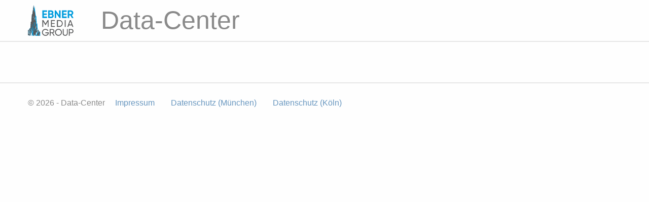

--- FILE ---
content_type: text/html; charset=UTF-8
request_url: https://datacenter.ebnermediagroup.de/event/internet-world-expo-2018/
body_size: 4834
content:
<!doctype html>
<!--[if lt IE 7]><html class="no-js ie6 oldie" lang="en-US"><![endif]-->
<!--[if IE 7]><html class="no-js ie7 oldie" lang="en-US"><![endif]-->
<!--[if IE 8]><html class="no-js ie8 oldie" lang="en-US"><![endif]-->
<!--[if gt IE 8]><!--><html class="no-js" lang="en-US"><!--<![endif]-->
<head>
	<meta http-equiv="X-UA-Compatible" content="IE=Edge,chrome=1" />
	<meta name="viewport" content="width=device-width" /><!-- Mobile viewport optimized: j.mp/bplateviewport -->

	<meta charset="UTF-8">
	<title>Internet World Expo 2018 | Data-Center</title>
	<!-- Favicon and Feed -->
	<link rel="shortcut icon" type="image/png" href="https://datacenter.ebnermediagroup.de/app/themes/spc-theme-build/favicon.png?v=3">
	<link rel="alternate" type="application/rss+xml" title="Data-Center Feed" href="https://datacenter.ebnermediagroup.de/feed/">
	<!--  iPhone Web App Home Screen Icon -->
	<link rel="apple-touch-icon" sizes="57x57" href="https://datacenter.ebnermediagroup.de/app/themes/spc-theme-build/img/devices/apple-touch-icon-57x57-precomposed.png" />
	<link rel="apple-touch-icon" sizes="60x60" href="https://datacenter.ebnermediagroup.de/app/themes/spc-theme-build/img/devices/apple-touch-icon-60x60-precomposed.png" />
	<link rel="apple-touch-icon" sizes="72x72" href="https://datacenter.ebnermediagroup.de/app/themes/spc-theme-build/img/devices/apple-touch-icon-72x72-precomposed.png" />
	<link rel="apple-touch-icon" sizes="76x76" href="https://datacenter.ebnermediagroup.de/app/themes/spc-theme-build/img/devices/apple-touch-icon-76x76-precomposed.png" />
	<link rel="apple-touch-icon" sizes="114x114" href="https://datacenter.ebnermediagroup.de/app/themes/spc-theme-build/img/devices/apple-touch-icon-114x114-precomposed.png" />
	<link rel="apple-touch-icon" sizes="120x120" href="https://datacenter.ebnermediagroup.de/app/themes/spc-theme-build/img/devices/apple-touch-icon-120x120-precomposed.png" />
	<link rel="apple-touch-icon" sizes="144x144" href="https://datacenter.ebnermediagroup.de/app/themes/spc-theme-build/img/devices/apple-touch-icon-144x144-precomposed.png" />
	<link rel="apple-touch-icon" sizes="152x152" href="https://datacenter.ebnermediagroup.de/app/themes/spc-theme-build/img/devices/apple-touch-icon-152x152-precomposed.png" />
	<link rel="apple-touch-icon" href="https://datacenter.ebnermediagroup.de/app/themes/spc-theme-build/img/devices/apple-touch-icon-precomposed.png" />
	<!--  Android Web App Home Screen Icon -->
	<link rel="shortcut icon" href="https://datacenter.ebnermediagroup.de/app/themes/spc-theme-build/img/devices/launcher-icon-4x.png" sizes="192x192">
	<link rel="shortcut icon" href="https://datacenter.ebnermediagroup.de/app/themes/spc-theme-build/img/devices/launcher-icon-3x.png" sizes="144x144">
	<link rel="shortcut icon" href="https://datacenter.ebnermediagroup.de/app/themes/spc-theme-build/img/devices/launcher-icon-2x.png" sizes="96x96">
	<link rel="shortcut icon" href="https://datacenter.ebnermediagroup.de/app/themes/spc-theme-build/img/devices/launcher-icon-1-5x.png" sizes="72x72">
	<link rel="shortcut icon" href="https://datacenter.ebnermediagroup.de/app/themes/spc-theme-build/img/devices/launcher-icon-1x.png" sizes="48x48">
	<link rel="shortcut icon" href="https://datacenter.ebnermediagroup.de/app/themes/spc-theme-build/img/devices/launcher-icon-0-75x.png" sizes="36x36">
	<!--  Windows Web App Home Screen Icon -->
	<meta name="msapplication-square16x16logo" content="https://datacenter.ebnermediagroup.de/app/themes/spc-theme-build/img/devices/favicon-1.png" />
	<meta name="msapplication-square24x24logo" content="https://datacenter.ebnermediagroup.de/app/themes/spc-theme-build/img/devices/favicon-2.png" />
	<meta name="msapplication-square32x32logo" content="https://datacenter.ebnermediagroup.de/app/themes/spc-theme-build/img/devices/favicon-3.png" />
	<meta name="msapplication-square64x64logo" content="https://datacenter.ebnermediagroup.de/app/themes/spc-theme-build/img/devices/favicon-4.png" />
	<meta name="msapplication-square70x70logo" content="https://datacenter.ebnermediagroup.de/app/themes/spc-theme-build/img/devices/tiny.png" />
	<meta name="msapplication-square150x150logo" content="https://datacenter.ebnermediagroup.de/app/themes/spc-theme-build/img/devices/square.png" />
	<meta name="msapplication-wide310x150logo" content="https://datacenter.ebnermediagroup.de/app/themes/spc-theme-build/img/devices/wide.png" />
	<meta name="msapplication-square310x310logo" content="https://datacenter.ebnermediagroup.de/app/themes/spc-theme-build/img/devices/large.png" />
	<!-- Enable Startup Image for iOS Home Screen Web App -->
	<meta name="apple-mobile-web-app-capable" content="yes" />
	<link rel="apple-touch-startup-image" href="https://datacenter.ebnermediagroup.de/app/themes/spc-theme-build/mobile-load.png" />
	<!-- Startup Image iPad Landscape (748x1024) -->
	<link rel="apple-touch-startup-image" href="https://datacenter.ebnermediagroup.de/app/themes/spc-theme-build/img/devices/digimob-load-ipad-landscape.png" media="screen and (min-device-width: 481px) and (max-device-width: 1024px) and (orientation:landscape)" />
	<!-- Startup Image iPad Portrait (768x1004) -->
	<link rel="apple-touch-startup-image" href="https://datacenter.ebnermediagroup.de/app/themes/spc-theme-build/img/devices/digimob-load-ipad-portrait.png" media="screen and (min-device-width: 481px) and (max-device-width: 1024px) and (orientation:portrait)" />
	<!-- Startup Image iPhone (320x460) -->
	<link rel="apple-touch-startup-image" href="https://datacenter.ebnermediagroup.de/app/themes/spc-theme-build/img/devices/digimob-load.png" media="screen and (max-device-width: 320px)" />
	<meta name='robots' content='max-image-preview:large' />
<link rel="alternate" title="oEmbed (JSON)" type="application/json+oembed" href="https://datacenter.ebnermediagroup.de/wp-json/oembed/1.0/embed?url=https%3A%2F%2Fdatacenter.ebnermediagroup.de%2Fevent%2Finternet-world-expo-2018%2F" />
<link rel="alternate" title="oEmbed (XML)" type="text/xml+oembed" href="https://datacenter.ebnermediagroup.de/wp-json/oembed/1.0/embed?url=https%3A%2F%2Fdatacenter.ebnermediagroup.de%2Fevent%2Finternet-world-expo-2018%2F&#038;format=xml" />
<style id='wp-img-auto-sizes-contain-inline-css' type='text/css'>
img:is([sizes=auto i],[sizes^="auto," i]){contain-intrinsic-size:3000px 1500px}
/*# sourceURL=wp-img-auto-sizes-contain-inline-css */
</style>
<style id='wp-block-library-inline-css' type='text/css'>
:root{--wp-block-synced-color:#7a00df;--wp-block-synced-color--rgb:122,0,223;--wp-bound-block-color:var(--wp-block-synced-color);--wp-editor-canvas-background:#ddd;--wp-admin-theme-color:#007cba;--wp-admin-theme-color--rgb:0,124,186;--wp-admin-theme-color-darker-10:#006ba1;--wp-admin-theme-color-darker-10--rgb:0,107,160.5;--wp-admin-theme-color-darker-20:#005a87;--wp-admin-theme-color-darker-20--rgb:0,90,135;--wp-admin-border-width-focus:2px}@media (min-resolution:192dpi){:root{--wp-admin-border-width-focus:1.5px}}.wp-element-button{cursor:pointer}:root .has-very-light-gray-background-color{background-color:#eee}:root .has-very-dark-gray-background-color{background-color:#313131}:root .has-very-light-gray-color{color:#eee}:root .has-very-dark-gray-color{color:#313131}:root .has-vivid-green-cyan-to-vivid-cyan-blue-gradient-background{background:linear-gradient(135deg,#00d084,#0693e3)}:root .has-purple-crush-gradient-background{background:linear-gradient(135deg,#34e2e4,#4721fb 50%,#ab1dfe)}:root .has-hazy-dawn-gradient-background{background:linear-gradient(135deg,#faaca8,#dad0ec)}:root .has-subdued-olive-gradient-background{background:linear-gradient(135deg,#fafae1,#67a671)}:root .has-atomic-cream-gradient-background{background:linear-gradient(135deg,#fdd79a,#004a59)}:root .has-nightshade-gradient-background{background:linear-gradient(135deg,#330968,#31cdcf)}:root .has-midnight-gradient-background{background:linear-gradient(135deg,#020381,#2874fc)}:root{--wp--preset--font-size--normal:16px;--wp--preset--font-size--huge:42px}.has-regular-font-size{font-size:1em}.has-larger-font-size{font-size:2.625em}.has-normal-font-size{font-size:var(--wp--preset--font-size--normal)}.has-huge-font-size{font-size:var(--wp--preset--font-size--huge)}.has-text-align-center{text-align:center}.has-text-align-left{text-align:left}.has-text-align-right{text-align:right}.has-fit-text{white-space:nowrap!important}#end-resizable-editor-section{display:none}.aligncenter{clear:both}.items-justified-left{justify-content:flex-start}.items-justified-center{justify-content:center}.items-justified-right{justify-content:flex-end}.items-justified-space-between{justify-content:space-between}.screen-reader-text{border:0;clip-path:inset(50%);height:1px;margin:-1px;overflow:hidden;padding:0;position:absolute;width:1px;word-wrap:normal!important}.screen-reader-text:focus{background-color:#ddd;clip-path:none;color:#444;display:block;font-size:1em;height:auto;left:5px;line-height:normal;padding:15px 23px 14px;text-decoration:none;top:5px;width:auto;z-index:100000}html :where(.has-border-color){border-style:solid}html :where([style*=border-top-color]){border-top-style:solid}html :where([style*=border-right-color]){border-right-style:solid}html :where([style*=border-bottom-color]){border-bottom-style:solid}html :where([style*=border-left-color]){border-left-style:solid}html :where([style*=border-width]){border-style:solid}html :where([style*=border-top-width]){border-top-style:solid}html :where([style*=border-right-width]){border-right-style:solid}html :where([style*=border-bottom-width]){border-bottom-style:solid}html :where([style*=border-left-width]){border-left-style:solid}html :where(img[class*=wp-image-]){height:auto;max-width:100%}:where(figure){margin:0 0 1em}html :where(.is-position-sticky){--wp-admin--admin-bar--position-offset:var(--wp-admin--admin-bar--height,0px)}@media screen and (max-width:600px){html :where(.is-position-sticky){--wp-admin--admin-bar--position-offset:0px}}

/*# sourceURL=wp-block-library-inline-css */
</style><style id='global-styles-inline-css' type='text/css'>
:root{--wp--preset--aspect-ratio--square: 1;--wp--preset--aspect-ratio--4-3: 4/3;--wp--preset--aspect-ratio--3-4: 3/4;--wp--preset--aspect-ratio--3-2: 3/2;--wp--preset--aspect-ratio--2-3: 2/3;--wp--preset--aspect-ratio--16-9: 16/9;--wp--preset--aspect-ratio--9-16: 9/16;--wp--preset--color--black: #000000;--wp--preset--color--cyan-bluish-gray: #abb8c3;--wp--preset--color--white: #ffffff;--wp--preset--color--pale-pink: #f78da7;--wp--preset--color--vivid-red: #cf2e2e;--wp--preset--color--luminous-vivid-orange: #ff6900;--wp--preset--color--luminous-vivid-amber: #fcb900;--wp--preset--color--light-green-cyan: #7bdcb5;--wp--preset--color--vivid-green-cyan: #00d084;--wp--preset--color--pale-cyan-blue: #8ed1fc;--wp--preset--color--vivid-cyan-blue: #0693e3;--wp--preset--color--vivid-purple: #9b51e0;--wp--preset--gradient--vivid-cyan-blue-to-vivid-purple: linear-gradient(135deg,rgb(6,147,227) 0%,rgb(155,81,224) 100%);--wp--preset--gradient--light-green-cyan-to-vivid-green-cyan: linear-gradient(135deg,rgb(122,220,180) 0%,rgb(0,208,130) 100%);--wp--preset--gradient--luminous-vivid-amber-to-luminous-vivid-orange: linear-gradient(135deg,rgb(252,185,0) 0%,rgb(255,105,0) 100%);--wp--preset--gradient--luminous-vivid-orange-to-vivid-red: linear-gradient(135deg,rgb(255,105,0) 0%,rgb(207,46,46) 100%);--wp--preset--gradient--very-light-gray-to-cyan-bluish-gray: linear-gradient(135deg,rgb(238,238,238) 0%,rgb(169,184,195) 100%);--wp--preset--gradient--cool-to-warm-spectrum: linear-gradient(135deg,rgb(74,234,220) 0%,rgb(151,120,209) 20%,rgb(207,42,186) 40%,rgb(238,44,130) 60%,rgb(251,105,98) 80%,rgb(254,248,76) 100%);--wp--preset--gradient--blush-light-purple: linear-gradient(135deg,rgb(255,206,236) 0%,rgb(152,150,240) 100%);--wp--preset--gradient--blush-bordeaux: linear-gradient(135deg,rgb(254,205,165) 0%,rgb(254,45,45) 50%,rgb(107,0,62) 100%);--wp--preset--gradient--luminous-dusk: linear-gradient(135deg,rgb(255,203,112) 0%,rgb(199,81,192) 50%,rgb(65,88,208) 100%);--wp--preset--gradient--pale-ocean: linear-gradient(135deg,rgb(255,245,203) 0%,rgb(182,227,212) 50%,rgb(51,167,181) 100%);--wp--preset--gradient--electric-grass: linear-gradient(135deg,rgb(202,248,128) 0%,rgb(113,206,126) 100%);--wp--preset--gradient--midnight: linear-gradient(135deg,rgb(2,3,129) 0%,rgb(40,116,252) 100%);--wp--preset--font-size--small: 13px;--wp--preset--font-size--medium: 20px;--wp--preset--font-size--large: 36px;--wp--preset--font-size--x-large: 42px;--wp--preset--spacing--20: 0.44rem;--wp--preset--spacing--30: 0.67rem;--wp--preset--spacing--40: 1rem;--wp--preset--spacing--50: 1.5rem;--wp--preset--spacing--60: 2.25rem;--wp--preset--spacing--70: 3.38rem;--wp--preset--spacing--80: 5.06rem;--wp--preset--shadow--natural: 6px 6px 9px rgba(0, 0, 0, 0.2);--wp--preset--shadow--deep: 12px 12px 50px rgba(0, 0, 0, 0.4);--wp--preset--shadow--sharp: 6px 6px 0px rgba(0, 0, 0, 0.2);--wp--preset--shadow--outlined: 6px 6px 0px -3px rgb(255, 255, 255), 6px 6px rgb(0, 0, 0);--wp--preset--shadow--crisp: 6px 6px 0px rgb(0, 0, 0);}:where(.is-layout-flex){gap: 0.5em;}:where(.is-layout-grid){gap: 0.5em;}body .is-layout-flex{display: flex;}.is-layout-flex{flex-wrap: wrap;align-items: center;}.is-layout-flex > :is(*, div){margin: 0;}body .is-layout-grid{display: grid;}.is-layout-grid > :is(*, div){margin: 0;}:where(.wp-block-columns.is-layout-flex){gap: 2em;}:where(.wp-block-columns.is-layout-grid){gap: 2em;}:where(.wp-block-post-template.is-layout-flex){gap: 1.25em;}:where(.wp-block-post-template.is-layout-grid){gap: 1.25em;}.has-black-color{color: var(--wp--preset--color--black) !important;}.has-cyan-bluish-gray-color{color: var(--wp--preset--color--cyan-bluish-gray) !important;}.has-white-color{color: var(--wp--preset--color--white) !important;}.has-pale-pink-color{color: var(--wp--preset--color--pale-pink) !important;}.has-vivid-red-color{color: var(--wp--preset--color--vivid-red) !important;}.has-luminous-vivid-orange-color{color: var(--wp--preset--color--luminous-vivid-orange) !important;}.has-luminous-vivid-amber-color{color: var(--wp--preset--color--luminous-vivid-amber) !important;}.has-light-green-cyan-color{color: var(--wp--preset--color--light-green-cyan) !important;}.has-vivid-green-cyan-color{color: var(--wp--preset--color--vivid-green-cyan) !important;}.has-pale-cyan-blue-color{color: var(--wp--preset--color--pale-cyan-blue) !important;}.has-vivid-cyan-blue-color{color: var(--wp--preset--color--vivid-cyan-blue) !important;}.has-vivid-purple-color{color: var(--wp--preset--color--vivid-purple) !important;}.has-black-background-color{background-color: var(--wp--preset--color--black) !important;}.has-cyan-bluish-gray-background-color{background-color: var(--wp--preset--color--cyan-bluish-gray) !important;}.has-white-background-color{background-color: var(--wp--preset--color--white) !important;}.has-pale-pink-background-color{background-color: var(--wp--preset--color--pale-pink) !important;}.has-vivid-red-background-color{background-color: var(--wp--preset--color--vivid-red) !important;}.has-luminous-vivid-orange-background-color{background-color: var(--wp--preset--color--luminous-vivid-orange) !important;}.has-luminous-vivid-amber-background-color{background-color: var(--wp--preset--color--luminous-vivid-amber) !important;}.has-light-green-cyan-background-color{background-color: var(--wp--preset--color--light-green-cyan) !important;}.has-vivid-green-cyan-background-color{background-color: var(--wp--preset--color--vivid-green-cyan) !important;}.has-pale-cyan-blue-background-color{background-color: var(--wp--preset--color--pale-cyan-blue) !important;}.has-vivid-cyan-blue-background-color{background-color: var(--wp--preset--color--vivid-cyan-blue) !important;}.has-vivid-purple-background-color{background-color: var(--wp--preset--color--vivid-purple) !important;}.has-black-border-color{border-color: var(--wp--preset--color--black) !important;}.has-cyan-bluish-gray-border-color{border-color: var(--wp--preset--color--cyan-bluish-gray) !important;}.has-white-border-color{border-color: var(--wp--preset--color--white) !important;}.has-pale-pink-border-color{border-color: var(--wp--preset--color--pale-pink) !important;}.has-vivid-red-border-color{border-color: var(--wp--preset--color--vivid-red) !important;}.has-luminous-vivid-orange-border-color{border-color: var(--wp--preset--color--luminous-vivid-orange) !important;}.has-luminous-vivid-amber-border-color{border-color: var(--wp--preset--color--luminous-vivid-amber) !important;}.has-light-green-cyan-border-color{border-color: var(--wp--preset--color--light-green-cyan) !important;}.has-vivid-green-cyan-border-color{border-color: var(--wp--preset--color--vivid-green-cyan) !important;}.has-pale-cyan-blue-border-color{border-color: var(--wp--preset--color--pale-cyan-blue) !important;}.has-vivid-cyan-blue-border-color{border-color: var(--wp--preset--color--vivid-cyan-blue) !important;}.has-vivid-purple-border-color{border-color: var(--wp--preset--color--vivid-purple) !important;}.has-vivid-cyan-blue-to-vivid-purple-gradient-background{background: var(--wp--preset--gradient--vivid-cyan-blue-to-vivid-purple) !important;}.has-light-green-cyan-to-vivid-green-cyan-gradient-background{background: var(--wp--preset--gradient--light-green-cyan-to-vivid-green-cyan) !important;}.has-luminous-vivid-amber-to-luminous-vivid-orange-gradient-background{background: var(--wp--preset--gradient--luminous-vivid-amber-to-luminous-vivid-orange) !important;}.has-luminous-vivid-orange-to-vivid-red-gradient-background{background: var(--wp--preset--gradient--luminous-vivid-orange-to-vivid-red) !important;}.has-very-light-gray-to-cyan-bluish-gray-gradient-background{background: var(--wp--preset--gradient--very-light-gray-to-cyan-bluish-gray) !important;}.has-cool-to-warm-spectrum-gradient-background{background: var(--wp--preset--gradient--cool-to-warm-spectrum) !important;}.has-blush-light-purple-gradient-background{background: var(--wp--preset--gradient--blush-light-purple) !important;}.has-blush-bordeaux-gradient-background{background: var(--wp--preset--gradient--blush-bordeaux) !important;}.has-luminous-dusk-gradient-background{background: var(--wp--preset--gradient--luminous-dusk) !important;}.has-pale-ocean-gradient-background{background: var(--wp--preset--gradient--pale-ocean) !important;}.has-electric-grass-gradient-background{background: var(--wp--preset--gradient--electric-grass) !important;}.has-midnight-gradient-background{background: var(--wp--preset--gradient--midnight) !important;}.has-small-font-size{font-size: var(--wp--preset--font-size--small) !important;}.has-medium-font-size{font-size: var(--wp--preset--font-size--medium) !important;}.has-large-font-size{font-size: var(--wp--preset--font-size--large) !important;}.has-x-large-font-size{font-size: var(--wp--preset--font-size--x-large) !important;}
/*# sourceURL=global-styles-inline-css */
</style>

<style id='classic-theme-styles-inline-css' type='text/css'>
/*! This file is auto-generated */
.wp-block-button__link{color:#fff;background-color:#32373c;border-radius:9999px;box-shadow:none;text-decoration:none;padding:calc(.667em + 2px) calc(1.333em + 2px);font-size:1.125em}.wp-block-file__button{background:#32373c;color:#fff;text-decoration:none}
/*# sourceURL=/wp-includes/css/classic-themes.min.css */
</style>
<link rel='stylesheet' id='nmg-speakercenter-css' href='https://datacenter.ebnermediagroup.de/app/plugins/plugin-nmg-spc/public/css/nmg-speakercenter-public.css?ver=1.2.14' type='text/css' media='all' />
<link rel='stylesheet' id='digimob-foundation-stylesheet-css' href='https://datacenter.ebnermediagroup.de/app/themes/spc-theme-build/styles/app.css?ver=1766059177' type='text/css' media='all' />
<link rel='stylesheet' id='digimob-print-stylesheet-css' href='https://datacenter.ebnermediagroup.de/app/themes/spc-theme-build/styles/print.css?ver=1766059177' type='text/css' media='print' />
<script type="text/javascript" src="//code.jquery.com/jquery-2.1.4.min.js?ver=2.1.4" id="jquery-js"></script>
<script type="text/javascript" src="https://datacenter.ebnermediagroup.de/app/plugins/plugin-nmg-spc/public/js/nmg-speakercenter-public.js?ver=1.2.14" id="nmg-speakercenter-js"></script>
<link rel="https://api.w.org/" href="https://datacenter.ebnermediagroup.de/wp-json/" /><link rel="canonical" href="https://datacenter.ebnermediagroup.de/event/internet-world-expo-2018/" />
<link rel='shortlink' href='https://datacenter.ebnermediagroup.de/?p=14' />

	    	<!--[if gte IE 9]><!--> <script type='text/javascript' src='https://datacenter.ebnermediagroup.de/app/themes/spc-theme-build/js/vendor.header.min.js'></script> <!--<![endif]-->
		<!--[if lt IE 9]><script src='//cdnjs.cloudflare.com/ajax/libs/html5shiv/3.7.3/html5shiv.min.js'></script><script type='text/javascript' src='https://datacenter.ebnermediagroup.de/app/themes/spc-theme-build/js/vendor.header-legacy.min.js'></script><![endif]--></head>
<body class="wp-singular sc_event-template-default single single-sc_event postid-14 wp-theme-spc-theme-build preload antialiased">

<header id="main-header">
    <div class="row small-12 columns title-bar">
        <a href="https://datacenter.ebnermediagroup.de/">
            <img src="https://datacenter.ebnermediagroup.de/app/themes/spc-theme-build/img/logo.svg" />
        </a>
        <span>Data-Center</span>
    </div>
</header>

<!-- Start the main container -->
<div class="container" role="document">

	<!-- 	<div class="row"> --><!-- Removed here as the sections in flexible layout need to be full width, each template needs to take care about the row itself -->


	<!-- Row for main content area -->
	<div class="row">
		<div class="small-12 columns" id="content" role="main">

									
		</div>
	</div>
<!-- </div> --><!-- Row End - Removed here as the sections in flexible layout need to be full width, each template needs to take care about the row itself -->
</div><!-- Container End -->
<footer id="main-footer">
    <div class="row small-12 columns footer-content">
        <div class="copyright">&copy; 2026 - Data-Center</div>
        <div class="menu-footer_menu-container"><ul id="menu-footer_menu" class="menu"><li id="menu-item-13451" class="menu-item menu-item-type-post_type menu-item-object-page menu-item-13451"><a href="https://datacenter.ebnermediagroup.de/impressum/">Impressum</a></li>
<li id="menu-item-13535" class="menu-item menu-item-type-custom menu-item-object-custom menu-item-13535"><a href="https://www.ebnermedia.de/ebvm/dse/">Datenschutz (München)</a></li>
<li id="menu-item-13536" class="menu-item menu-item-type-custom menu-item-object-custom menu-item-13536"><a href="https://www.ebnermedia.de/mmv/dse/">Datenschutz (Köln)</a></li>
</ul></div>    </div>
</footer>
<script type="speculationrules">
{"prefetch":[{"source":"document","where":{"and":[{"href_matches":"/*"},{"not":{"href_matches":["/wp/wp-*.php","/wp/wp-admin/*","/app/uploads/*","/app/*","/app/plugins/*","/app/themes/spc-theme-build/*","/*\\?(.+)"]}},{"not":{"selector_matches":"a[rel~=\"nofollow\"]"}},{"not":{"selector_matches":".no-prefetch, .no-prefetch a"}}]},"eagerness":"conservative"}]}
</script>
<script>window.jQuery || document.write('<script src="https://datacenter.ebnermediagroup.de/app/themes/spc-theme-build/js/vendor/jquery.min.js"><\u002Fscript>')</script><script type='text/javascript' src='https://datacenter.ebnermediagroup.de/app/themes/spc-theme-build/js/vendor.footer.min.js'></script><script type="text/javascript" src="https://datacenter.ebnermediagroup.de/wp/wp-includes/js/comment-reply.min.js?ver=6.9" id="comment-reply-js" async="async" data-wp-strategy="async" fetchpriority="low"></script>
<script type="text/javascript" src="https://datacenter.ebnermediagroup.de/app/themes/spc-theme-build/js/app.min.js?ver=1766059185" id="digimob-js-js"></script>
</body>

</html>
